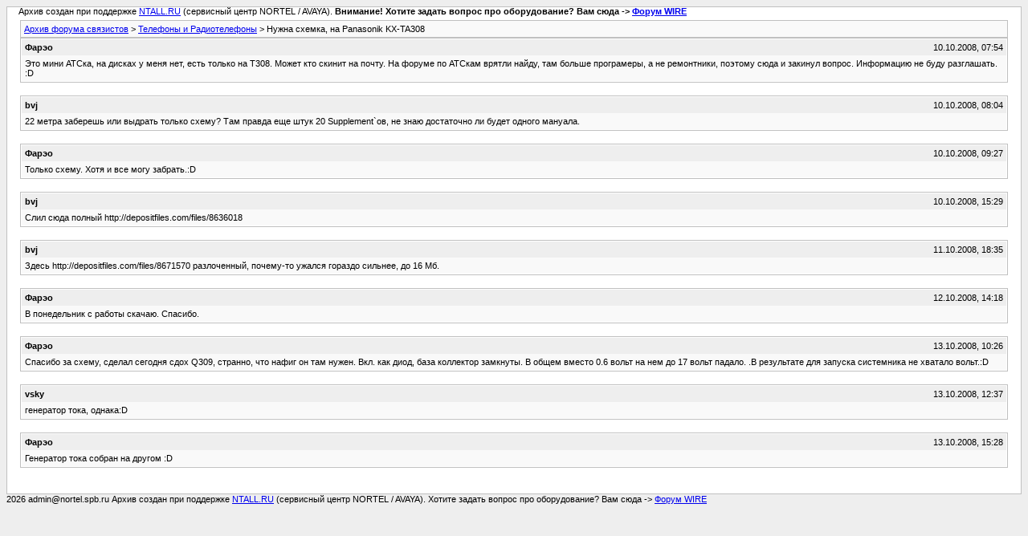

--- FILE ---
content_type: text/html; charset=utf-8
request_url: http://forum.nortel.spb.ru/archive/forum-13-phone/t-39943.html
body_size: 1816
content:
<!DOCTYPE html PUBLIC "-//W3C//DTD XHTML 1.0 Transitional//EN" "http://www.w3.org/TR/xhtml1/DTD/xhtml1-transitional.dtd">
<html xmlns="http://www.w3.org/1999/xhtml" dir="ltr" lang="ru">

<head> <meta name="viewport" content="width=device-width, initial-scale=1.0" />
	<meta http-equiv="Content-Type" content="text/html; charset=utf-8" />
	<meta name="keywords" content=" Нужна схемка, на Panasonik KX-TA308, схемы, выбор атс, настройка атс, радиотелефоны. сети , постоение сетей, радиосвязь" />
	<meta name="description" content="[Архив]  Нужна схемка, на Panasonik KX-TA308 Телефоны и Радиотелефоны" />
	
	<title> Нужна схемка, на Panasonik KX-TA308 [Архив]  - Форум связистов</title>
	<link rel="stylesheet" type="text/css" href="../archive.css" />
</head>
<body><table width="76%" border="0" align="left" valign="bottom" cellspacing="0" cellpadding="0"> 	<tr> 	<td id="header">&nbsp;&nbsp;&nbsp;&nbsp; Архив создан при поддержке <A HREF="https://ntall.ru/">NTALL.RU</A> (сервисный центр NORTEL / AVAYA). <b>Внимание! Хотите задать вопрос про оборудование? Вам сюда -> <A HREF="https://wire.spb.ru/">Форум WIRE</A></b></td> 	</tr> </table>
<div class="pagebody">
<div id="navbar"><a href="../../index.html">Архив форума связистов</a> &gt; <a href="f-13.html">Телефоны и Радиотелефоны</a> &gt;  Нужна схемка, на Panasonik KX-TA308</div>
<hr />


<hr />

<div class="post"><div class="posttop"><div class="username">Фарэо</div><div class="date">10.10.2008, 07:54</div></div><div class="posttext">Это мини АТСка, на дисках у меня нет, есть только на Т308. Может кто скинит на почту. На форуме по АТСкам врятли найду, там больше програмеры, а не ремонтники, поэтому сюда и закинул вопрос. Информацию не буду разглашать. :D</div></div><hr />


<div class="post"><div class="posttop"><div class="username">bvj</div><div class="date">10.10.2008, 08:04</div></div><div class="posttext">22 метра заберешь или выдрать только схему? Там правда еще штук 20 Supplement`ов, не знаю достаточно ли будет одного мануала.</div></div><hr />


<div class="post"><div class="posttop"><div class="username">Фарэо</div><div class="date">10.10.2008, 09:27</div></div><div class="posttext">Только схему. Хотя и все могу забрать.:D</div></div><hr />


<div class="post"><div class="posttop"><div class="username">bvj</div><div class="date">10.10.2008, 15:29</div></div><div class="posttext">Слил сюда полный http://depositfiles.com/files/8636018</div></div><hr />


<div class="post"><div class="posttop"><div class="username">bvj</div><div class="date">11.10.2008, 18:35</div></div><div class="posttext">Здесь http://depositfiles.com/files/8671570 разлоченный, почему-то ужался гораздо сильнее, до 16 Мб.</div></div><hr />


<div class="post"><div class="posttop"><div class="username">Фарэо</div><div class="date">12.10.2008, 14:18</div></div><div class="posttext">В понедельник с работы скачаю. Спасибо.</div></div><hr />


<div class="post"><div class="posttop"><div class="username">Фарэо</div><div class="date">13.10.2008, 10:26</div></div><div class="posttext">Спасибо за схему,  сделал сегодня сдох Q309, странно, что нафиг он там нужен. Вкл. как диод, база коллектор замкнуты. В общем вместо 0.6 вольт на нем до 17 вольт падало. .В результате для запуска системника не хватало вольт.:D</div></div><hr />


<div class="post"><div class="posttop"><div class="username">vsky</div><div class="date">13.10.2008, 12:37</div></div><div class="posttext">генератор тока, однака:D</div></div><hr />


<div class="post"><div class="posttop"><div class="username">Фарэо</div><div class="date">13.10.2008, 15:28</div></div><div class="posttext">Генератор тока собран на другом :D</div></div><hr />



</div>
<table width="76%" border="0" align="left" valign="bottom" cellspacing="0" cellpadding="0"> 	<tr> 	<td id="footer">2026 admin@nortel.spb.ru Архив создан при поддержке <A HREF="https://ntall.ru/">NTALL.RU</A> (сервисный центр NORTEL / AVAYA). Хотите задать вопрос про оборудование? Вам сюда -> <A HREF="https://wire.spb.ru/">Форум WIRE</A></td> 	</tr> </table> </body>
</html>